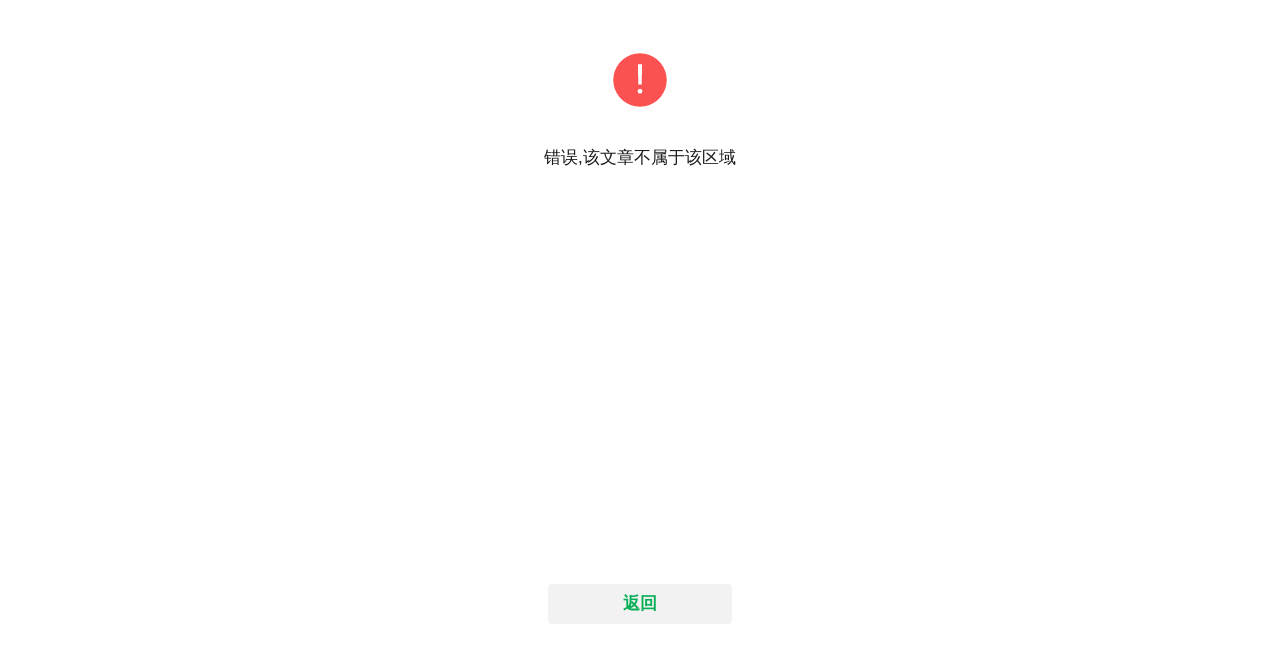

--- FILE ---
content_type: text/html;charset=UTF-8
request_url: http://m.ithc.cn/article/236819
body_size: 1529
content:


<html>
<head>
    <title>访问异常</title>
    <meta charset="UTF-8">
    <meta name="viewport" content="width=device-width,initial-scale=1,user-scalable=0">
    <meta name="format-detection" content="telephone=no">
    <meta name="keywords" content="保健中心微信公众号，微信预约，微信保健中心，国际旅行卫生保健中心,国际旅行健康检查证明书,疫苗接种或预防措施国际证书,黄皮书,验证证明,禁忌证明,疫情,出国体检,出国接种,移民体检,移民接种,健康咨询,劳务体检,留学体检">
    <meta name="description" content="国际旅行卫生健康咨询网是一个涵盖国际旅行卫生健康各相关领域的综合性信息平台,网站服务于国境口岸的卫生检疫和国际旅行卫生保健中心的体检与办证工作，宣传相关的法律法规政策，普及卫生检疫知识，及时收集发布各地疫情和疫区信息，建立全国性的国际旅行卫生保健中心网站平台,有效地为出入境旅行人员提供优质服务,并提供涉及国际旅行卫生保健相关的各项信息咨询和信息服务。">
    
    <link  href="/static/wx/libs/weui.min_2.3.0.css" type="text/css" rel="stylesheet"/>
    <link  href="/static/wx/libs/weui-custom.css" type="text/css" rel="stylesheet"/>
</head>
<body data-weui-theme="light">
<div class="page msg_warn js_show">
    <div class="weui-msg">
        <div class="weui-msg__icon-area"><i class="weui-icon-warn weui-icon_msg"></i></div>

        <div class="weui-msg__text-area">
            <!-- <h2 class="weui-msg__title">错误,该文章不属于该区域</h2> -->
            <p class="weui-msg__desc">错误,该文章不属于该区域</p>
        </div>
        
        
        
        <div class="weui-msg__opr-area">
            <p class="weui-btn-area">
                
                    
                    
                        <a href="javascript:history.back();" class="weui-btn weui-btn_default">返回</a>
                    
                
                
            </p>
        </div>

    </div>


</div>



<div class="weui-footer weui-footer_fixed-bottom" style="position:static;margin-top: 20px;">
    <p class="weui-footer__links">
        <a href="/wx/profile" class="weui-footer__link">用户中心</a>
        <a href="javascript:;" onclick=" document.body.scrollTop = document.documentElement.scrollTop = 0;" class="weui-footer__link">回到顶部</a>
    </p>
    <p class="weui-footer__text">Copyright  &copy;  <script>document.write(new Date().getFullYear());</script>  </p>
    <script charset="UTF-8" id="LA_COLLECT" src="//sdk.51.la/js-sdk-pro.min.js"></script>
<script>LA.init({id: "JlorvAI4dzljYABo",ck: "JlorvAI4dzljYABo"})</script>
</div>
<script>
    var obj = document.getElementById('closeBtn');
    obj&&obj.addEventListener('click', function cancel(){
        closeWin();
    });
    var closeWin=function () {
        var index = parent.layer.getFrameIndex(window.name);
        parent.layer.close(index);//关闭当前页
    }
</script>
</body>
</html>


--- FILE ---
content_type: text/css;charset=UTF-8
request_url: http://m.ithc.cn/static/wx/libs/weui-custom.css
body_size: 342
content:
@charset "utf-8";/*weui 自定义样式*/


body {
    background-color: #f2f2f2;
}
i.dot:before{
    content: " ";
    width: 4px;
    height: 4px;
    border-radius: 50%;
    background-color: #e5e5e5;
    display: inline-block;
    position: relative;
    vertical-align: 0;
    top: -.16em;
}
i.dot{
    margin:0 8px;
}